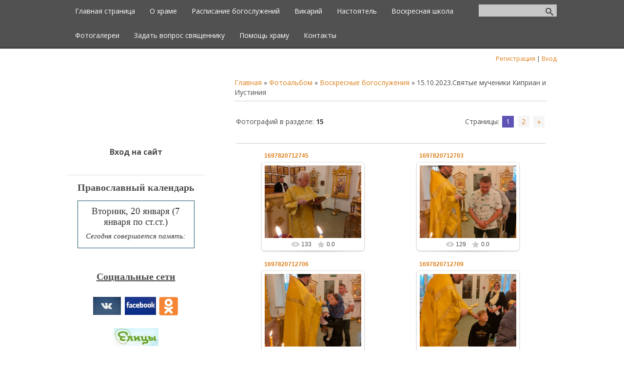

--- FILE ---
content_type: text/html; charset=UTF-8
request_url: https://www.satino-hram.ru/photo/voskresnye_bogosluzhenija/15_10_2023_svjatye_mucheniki_kiprian_i_iustinija/665
body_size: 8185
content:
<!DOCTYPE html>
<html>
<head>
 <meta charset="utf-8" />
 <meta http-equiv="X-UA-Compatible" content="IE=edge" />
 <meta name="viewport" content="width=device-width, initial-scale=1.0" />
 

 <title>15.10.2023.Святые мученики Киприан и Иустиния - Воскресные богослужения - Фотоальбомы - Храм Вознесения в Сатино-Русском</title>
 <!--[if lt IE 9]>
 <script type="text/javascript">
 var e = ("header,footer,article,aside,section,nav").split(',');
 for (var i = 0; i < e.length; i++) {
 document.createElement(e[i]);
 }
 </script>
 <![endif]-->
 <link href="//fonts.googleapis.com/css?family=Open+Sans:400italic,400,700&subset=latin,cyrillic" rel="stylesheet" type="text/css" />
 <link type="text/css" rel="StyleSheet" href="/_st/my.css" />

	<link rel="stylesheet" href="/.s/src/base.min.css" />
	<link rel="stylesheet" href="/.s/src/layer7.min.css" />

	<script src="/.s/src/jquery-1.12.4.min.js"></script>
	
	<script src="/.s/src/uwnd.min.js"></script>
	<script src="//s729.ucoz.net/cgi/uutils.fcg?a=uSD&ca=2&ug=999&isp=1&r=0.0200898517932089"></script>
<script>/* --- UCOZ-JS-INIT_CODE --- */
uShowLightboxPage = 1
/* --- UCOZ-JS-END --- */</script>

	<link rel="stylesheet" href="/.s/src/ulightbox/ulightbox.min.css" />
	<link rel="stylesheet" href="/.s/src/entriesList.css" />
	<link rel="stylesheet" href="/.s/src/photo.css" />
	<link rel="stylesheet" href="/.s/src/photopage.min.css" />
	<link rel="stylesheet" href="/.s/src/socCom.min.css" />
	<link rel="stylesheet" href="/.s/src/social.css" />
	<script src="/.s/src/ulightbox/ulightbox.min.js"></script>
	<script src="/.s/src/photopage.min.js"></script>
	<script src="//sys000.ucoz.net/cgi/uutils.fcg?a=soc_comment_get_data&site=5satino-test"></script>
	<script>
/* --- UCOZ-JS-DATA --- */
window.uCoz = {"layerType":7,"module":"photo","ssid":"541437113511707576006","site":{"domain":"satino-hram.ru","id":"5satino-test","host":"satino-test.my1.ru"},"sign":{"7254":"Изменить размер","7253":"Начать слайд-шоу","7252":"Предыдущий","3125":"Закрыть","5458":"Следующий","7287":"Перейти на страницу с фотографией.","7251":"Запрошенный контент не может быть загружен. Пожалуйста, попробуйте позже.","5255":"Помощник"},"uLightboxType":1,"country":"US","language":"ru"};
/* --- UCOZ-JS-CODE --- */

		function eRateEntry(select, id, a = 65, mod = 'photo', mark = +select.value, path = '', ajax, soc) {
			if (mod == 'shop') { path = `/${ id }/edit`; ajax = 2; }
			( !!select ? confirm(select.selectedOptions[0].textContent.trim() + '?') : true )
			&& _uPostForm('', { type:'POST', url:'/' + mod + path, data:{ a, id, mark, mod, ajax, ...soc } });
		}
 function uSocialLogin(t) {
			var params = {"facebook":{"height":520,"width":950},"google":{"height":600,"width":700},"yandex":{"height":515,"width":870},"vkontakte":{"height":400,"width":790},"ok":{"width":710,"height":390}};
			var ref = escape(location.protocol + '//' + ('www.satino-hram.ru' || location.hostname) + location.pathname + ((location.hash ? ( location.search ? location.search + '&' : '?' ) + 'rnd=' + Date.now() + location.hash : ( location.search || '' ))));
			window.open('/'+t+'?ref='+ref,'conwin','width='+params[t].width+',height='+params[t].height+',status=1,resizable=1,left='+parseInt((screen.availWidth/2)-(params[t].width/2))+',top='+parseInt((screen.availHeight/2)-(params[t].height/2)-20)+'screenX='+parseInt((screen.availWidth/2)-(params[t].width/2))+',screenY='+parseInt((screen.availHeight/2)-(params[t].height/2)-20));
			return false;
		}
		function TelegramAuth(user){
			user['a'] = 9; user['m'] = 'telegram';
			_uPostForm('', {type: 'POST', url: '/index/sub', data: user});
		}
function getPhotoVars( ) {
			return {
				currentPage: 1,
				pageUrlMask: "/photo/voskresnye_bogosluzhenija/15_10_2023_svjatye_mucheniki_kiprian_i_iustinija/665-%p-0-0-2-0-0-%a",
				photoIds: {"2":null,"1":[12980,12979,12978,12977,12976,12975,12974,12973,12972,12971,12970,12969]},
				photoUrls: {"1":[[12980,"/_ph/665/603974498.jpg","/_ph/665/1/603974498.jpg"],[12979,"/_ph/665/891571096.jpg","/_ph/665/1/891571096.jpg"],[12978,"/_ph/665/964713514.jpg","/_ph/665/1/964713514.jpg"],[12977,"/_ph/665/760680527.jpg","/_ph/665/1/760680527.jpg"],[12976,"/_ph/665/206861094.jpg","/_ph/665/1/206861094.jpg"],[12975,"/_ph/665/785880766.jpg","/_ph/665/1/785880766.jpg"],[12974,"/_ph/665/959427042.jpg","/_ph/665/1/959427042.jpg"],[12973,"/_ph/665/506242349.jpg","/_ph/665/1/506242349.jpg"],[12972,"/_ph/665/74551831.jpg","/_ph/665/1/74551831.jpg"],[12971,"/_ph/665/888674390.jpg","/_ph/665/1/888674390.jpg"],[12970,"/_ph/665/99764525.jpg","/_ph/665/1/99764525.jpg"],[12969,"/_ph/665/278361637.jpg","/_ph/665/1/278361637.jpg"]],"2":null},
			};
		}

		function checkPhotoPosition(urls, url ) {
			var r;
			$.each(urls, function(p, i ) {
				if ( i ) {
					if ( i[0][1] == url ) {
						r = [-1, p];
						return;
					} else if ( i[i.length-1][1] == url ) {
						r = [1, p];
						return;
					}
				}
			});
			return r;
		}

		window.photo.photoVars = getPhotoVars();
function loginPopupForm(params = {}) { new _uWnd('LF', ' ', -250, -100, { closeonesc:1, resize:1 }, { url:'/index/40' + (params.urlParams ? '?'+params.urlParams : '') }) }
window.photo.pagePhotoWidth = '500';
/* --- UCOZ-JS-END --- */
</script>

	<style>.UhideBlock{display:none; }
:where(:root){--pht-cols:-1;--pht-img-width:200px;--pht-img-height:150px;}.ph-wrap,.ph-tc{ width:200px; height:150px; }
	.uphoto{ width:210px; }</style>
	<script type="text/javascript">new Image().src = "//counter.yadro.ru/hit;noadsru?r"+escape(document.referrer)+(screen&&";s"+screen.width+"*"+screen.height+"*"+(screen.colorDepth||screen.pixelDepth))+";u"+escape(document.URL)+";"+Date.now();</script>
</head>
<body class="t-body">
<div id="utbr8214" rel="s729"></div>
<!--U1AHEADER1Z--><header>
 <div id="top" class="clearfix">
 <div class="t-container">
 
 <div id="show-search" class="show-search"></div>
 <div id="b-search" class="b-search pull-right b-search-min">
 
		<div class="searchForm">
			<form onsubmit="this.sfSbm.disabled=true" method="get" style="margin:0" action="/search/">
				<div align="center" class="schQuery">
					<input type="text" name="q" maxlength="30" size="20" class="queryField" />
				</div>
				<div align="center" class="schBtn">
					<input type="submit" class="searchSbmFl" name="sfSbm" value="Найти" />
				</div>
				<input type="hidden" name="t" value="0">
			</form>
		</div>
 </div>
 
 <div id="show-menu" class="show-menu"></div>
 <nav>
 <!-- <sblock_nmenu> -->
<!-- <bc> --><div id="uNMenuDiv1" class="uMenuV"><ul class="uMenuRoot">
<li><a  href="/" ><span>Главная страница</span></a></li>
<li><a  href="http://satino-test.my1.ru/index/o_khrame/0-4" ><span>О храме</span></a></li>
<li><a  href="http://satino-test.my1.ru/index/raspisanie_bogosluzhenij/0-5" ><span>Расписание богослужений</span></a></li>
<li><a  href="/index/vikarij/0-33" ><span>Викарий</span></a></li>
<li><a  href="http://satino-test.my1.ru/index/nastojatel/0-6" ><span>Настоятель</span></a></li>
<li><a  href="http://satino-test.my1.ru/index/voskresnaja_shkola/0-7" ><span>Воскресная школа</span></a></li>
<li><a  href="http://satino-test.my1.ru/index/fotogalerei/0-8" ><span>Фотогалереи</span></a></li>
<li><a  href="/index/0-3" ><span>Задать вопрос священнику</span></a></li>
<li><a  href="http://satino-test.my1.ru/index/pomoshh_khramu/0-9" ><span>Помощь храму</span></a></li>
<li><a  href="http://satino-test.my1.ru/index/kontakty/0-11" ><span>Контакты</span></a></li></ul></div><!-- </bc> -->
<!-- </sblock_nmenu> -->
 </nav>
 </div>
 </div>
 <div class="b-usermenu t-container">
 
 <a title="Регистрация" href="/register"><!--<s3089>-->Регистрация<!--</s>--></a> | <a title="Вход" href="javascript:;" rel="nofollow" onclick="loginPopupForm(); return false;"><!--<s3087>-->Вход<!--</s>--></a>
 
 </div>
</header><!--/U1AHEADER1Z-->
<div class="b-main t-container clearfix">
 <!-- <middle> -->
 <div class="b-logo b-white">
 <a title="Главная" href="http://satino-hram.ru/"><img class="logo-img" src="//satino-test.my1.ru/bezymjannyj-4.jpg" alt=""/></a>
 <div class="site-title"><!-- <logo> --><!-- </logo> --></div>
 <div class="site-slogan"></div>
 </div>
 <div class="b-maincontent b-white" role="main">
 <!-- <global_promo> -->
 
 <!-- </global_promo> -->
 <div class="content-padding">
 <!-- <body> --><a href="http://satino-hram.ru/"><!--<s5176>-->Главная<!--</s>--></a> &raquo; <a href="/photo/"><!--<s5169>-->Фотоальбом<!--</s>--></a> &raquo; <a href="/photo/voskresnye_bogosluzhenija/32">Воскресные богослужения</a> &raquo; 15.10.2023.Святые мученики Киприан и Иустиния <hr />
<table border="0" width="100%" cellspacing="1" cellpadding="2">
<tr><td width="50%" style="white-space: nowrap;"><!--<s5226>-->Фотографий в разделе<!--</s>-->: <b>15</b></td><td align="right"><!--<s3015>-->Страницы<!--</s>-->: <span class="pagesBlockuz1"><b class="swchItemA"><span>1</span></b> <a class="swchItem" href="/photo/voskresnye_bogosluzhenija/15_10_2023_svjatye_mucheniki_kiprian_i_iustinija/665-2"  onclick="spages(2, '2', this); return false;" ><span>2</span></a>  <a class="swchItem swchItem-next" href="/photo/voskresnye_bogosluzhenija/15_10_2023_svjatye_mucheniki_kiprian_i_iustinija/665-2"  onclick="spages(2, '2', this); return false;" ><span>&raquo;</span></a></span></td></tr>
<tr><td colspan="2" align="center"><hr /><script>
			function spages(p, s, link ) {
				if ( 1) return !!location.assign(link.href)
				ajaxPageController.showLoader()
				_uPostForm('', { url:link.attributes.href.value, data:{ ajax:Date.now() } } )
			}

			function ssorts(p, cu, seo ) {
				if ( 1 ) {
					if ( seo && seo == 1 ) {
						let url = new URLSearchParams(location.search);
						url.set('sort', p);

						location.assign([ cu, '?', url.toString().replace(/=$/, '') ].join(''));
						return;
					}

					document.location.href=''+atob('L3Bob3RvLw==')+'voskresnye_bogosluzhenija/15_10_2023_svjatye_mucheniki_kiprian_i_iustinija/665-1-0-0-'+p+'';
					return;
				}
				ajaxPageController.showLoader();
				_uPostForm('', { url:''+atob('L3Bob3RvLw==')+'voskresnye_bogosluzhenija/15_10_2023_svjatye_mucheniki_kiprian_i_iustinija/665-1-0-0-'+p+'-0-0-'+Math.floor(Math.random()*1e5) });
			}

			// function sfltrs
			</script>
			<div id="allEntries"><ul class="allEntriesTable u-ecc--1" id="uEntriesList" page="1"><li class="phtTdMain uEntryWrap" prev="0"><div id="entryID12980" class="entryBlock">
				<span class="uphoto">
					<span class="photo-title"><a href="/photo/voskresnye_bogosluzhenija/15_10_2023_svjatye_mucheniki_kiprian_i_iustinija/1697820712745/665-0-12980">1697820712745</a></span>
					<span class="photo-block">
						<span class="ph-wrap">
							<span class="ph-tc"><img   style="padding:0;border:0;" src="/_ph/665/1/603974498.jpg?1768884503"  /></span>
							<a href="/_ph/665/603974498.jpg"   class="ulightbox ph-link" data-fancybox="ultbx" data-fancybox-group="ultbx" data-url="/photo/voskresnye_bogosluzhenija/15_10_2023_svjatye_mucheniki_kiprian_i_iustinija/1697820712745/665-0-12980" class="ph-link" title="Просмотры: 133 | Размеры: 1200x1600, 161.3Kb">
								<span class="ph-tc">
									<span class="ph-data">
										<span class="ph-date">22.10.2023</span>
										<span class="ph-descr"></span>
										<span class="ph-author" href="javascript:;" rel="nofollow" onclick="window.open('/index/8-2', 'up2', 'scrollbars=1,top=0,left=0,resizable=1,width=700,height=375'); return false;">admin</span>
									</span>
								</span>
							</a>
						</span>
						<span class="ph-details ph-js-details">
							
							<span class="phd-views">133</span>
							
							
							<span class="phd-rating">
								<span id="entRating12980">0.0</span>
							</span>
							<span class="phd-dorating">
		<style type="text/css">
			.u-star-rating-14 { list-style:none; margin:0px; padding:0px; width:70px; height:14px; position:relative; background: url('/.s/img/photopage/rstars.png') top left repeat-x }
			.u-star-rating-14 li{ padding:0px; margin:0px; float:left }
			.u-star-rating-14 li a { display:block;width:14px;height: 14px;line-height:14px;text-decoration:none;text-indent:-9000px;z-index:20;position:absolute;padding: 0px;overflow:hidden }
			.u-star-rating-14 li a:hover { background: url('/.s/img/photopage/rstars.png') left center;z-index:2;left:0px;border:none }
			.u-star-rating-14 a.u-one-star { left:0px }
			.u-star-rating-14 a.u-one-star:hover { width:14px }
			.u-star-rating-14 a.u-two-stars { left:14px }
			.u-star-rating-14 a.u-two-stars:hover { width:28px }
			.u-star-rating-14 a.u-three-stars { left:28px }
			.u-star-rating-14 a.u-three-stars:hover { width:42px }
			.u-star-rating-14 a.u-four-stars { left:42px }
			.u-star-rating-14 a.u-four-stars:hover { width:56px }
			.u-star-rating-14 a.u-five-stars { left:56px }
			.u-star-rating-14 a.u-five-stars:hover { width:70px }
			.u-star-rating-14 li.u-current-rating { top:0 !important; left:0 !important;margin:0 !important;padding:0 !important;outline:none;background: url('/.s/img/photopage/rstars.png') left bottom;position: absolute;height:14px !important;line-height:14px !important;display:block;text-indent:-9000px;z-index:1 }
		</style><script>
			var usrarids = {};
			function ustarrating(id, mark) {
				if (!usrarids[id]) {
					usrarids[id] = 1;
					$(".u-star-li-"+id).hide();
					_uPostForm('', { type:'POST', url:`/photo`, data:{ a:65, id, mark, mod:'photo', ajax:'2' } })
				}
			}
		</script><ul id="uStarRating12980" class="uStarRating12980 u-star-rating-14" title="Рейтинг: 0.0/0">
			<li id="uCurStarRating12980" class="u-current-rating uCurStarRating12980" style="width:0%;"></li><li class="u-star-li-12980"><a href="javascript:;" onclick="ustarrating('12980', 1)" class="u-one-star">1</a></li>
				<li class="u-star-li-12980"><a href="javascript:;" onclick="ustarrating('12980', 2)" class="u-two-stars">2</a></li>
				<li class="u-star-li-12980"><a href="javascript:;" onclick="ustarrating('12980', 3)" class="u-three-stars">3</a></li>
				<li class="u-star-li-12980"><a href="javascript:;" onclick="ustarrating('12980', 4)" class="u-four-stars">4</a></li>
				<li class="u-star-li-12980"><a href="javascript:;" onclick="ustarrating('12980', 5)" class="u-five-stars">5</a></li></ul></span>
							
						</span>
					</span>
				</span></div></li><li class="phtTdMain uEntryWrap"><div id="entryID12979" class="entryBlock">
				<span class="uphoto">
					<span class="photo-title"><a href="/photo/voskresnye_bogosluzhenija/15_10_2023_svjatye_mucheniki_kiprian_i_iustinija/1697820712703/665-0-12979">1697820712703</a></span>
					<span class="photo-block">
						<span class="ph-wrap">
							<span class="ph-tc"><img   style="padding:0;border:0;" src="/_ph/665/1/891571096.jpg?1768884503"  /></span>
							<a href="/_ph/665/891571096.jpg"   class="ulightbox ph-link" data-fancybox="ultbx" data-fancybox-group="ultbx" data-url="/photo/voskresnye_bogosluzhenija/15_10_2023_svjatye_mucheniki_kiprian_i_iustinija/1697820712703/665-0-12979" class="ph-link" title="Просмотры: 129 | Размеры: 1200x1600, 156.9Kb">
								<span class="ph-tc">
									<span class="ph-data">
										<span class="ph-date">22.10.2023</span>
										<span class="ph-descr"></span>
										<span class="ph-author" href="javascript:;" rel="nofollow" onclick="window.open('/index/8-2', 'up2', 'scrollbars=1,top=0,left=0,resizable=1,width=700,height=375'); return false;">admin</span>
									</span>
								</span>
							</a>
						</span>
						<span class="ph-details ph-js-details">
							
							<span class="phd-views">129</span>
							
							
							<span class="phd-rating">
								<span id="entRating12979">0.0</span>
							</span>
							<span class="phd-dorating"><ul id="uStarRating12979" class="uStarRating12979 u-star-rating-14" title="Рейтинг: 0.0/0">
			<li id="uCurStarRating12979" class="u-current-rating uCurStarRating12979" style="width:0%;"></li><li class="u-star-li-12979"><a href="javascript:;" onclick="ustarrating('12979', 1)" class="u-one-star">1</a></li>
				<li class="u-star-li-12979"><a href="javascript:;" onclick="ustarrating('12979', 2)" class="u-two-stars">2</a></li>
				<li class="u-star-li-12979"><a href="javascript:;" onclick="ustarrating('12979', 3)" class="u-three-stars">3</a></li>
				<li class="u-star-li-12979"><a href="javascript:;" onclick="ustarrating('12979', 4)" class="u-four-stars">4</a></li>
				<li class="u-star-li-12979"><a href="javascript:;" onclick="ustarrating('12979', 5)" class="u-five-stars">5</a></li></ul></span>
							
						</span>
					</span>
				</span></div></li><li class="phtTdMain uEntryWrap"><div id="entryID12978" class="entryBlock">
				<span class="uphoto">
					<span class="photo-title"><a href="/photo/voskresnye_bogosluzhenija/15_10_2023_svjatye_mucheniki_kiprian_i_iustinija/1697820712706/665-0-12978">1697820712706</a></span>
					<span class="photo-block">
						<span class="ph-wrap">
							<span class="ph-tc"><img   style="padding:0;border:0;" src="/_ph/665/1/964713514.jpg?1768884503"  /></span>
							<a href="/_ph/665/964713514.jpg"   class="ulightbox ph-link" data-fancybox="ultbx" data-fancybox-group="ultbx" data-url="/photo/voskresnye_bogosluzhenija/15_10_2023_svjatye_mucheniki_kiprian_i_iustinija/1697820712706/665-0-12978" class="ph-link" title="Просмотры: 130 | Размеры: 1200x1600, 136.6Kb">
								<span class="ph-tc">
									<span class="ph-data">
										<span class="ph-date">22.10.2023</span>
										<span class="ph-descr"></span>
										<span class="ph-author" href="javascript:;" rel="nofollow" onclick="window.open('/index/8-2', 'up2', 'scrollbars=1,top=0,left=0,resizable=1,width=700,height=375'); return false;">admin</span>
									</span>
								</span>
							</a>
						</span>
						<span class="ph-details ph-js-details">
							
							<span class="phd-views">130</span>
							
							
							<span class="phd-rating">
								<span id="entRating12978">0.0</span>
							</span>
							<span class="phd-dorating"><ul id="uStarRating12978" class="uStarRating12978 u-star-rating-14" title="Рейтинг: 0.0/0">
			<li id="uCurStarRating12978" class="u-current-rating uCurStarRating12978" style="width:0%;"></li><li class="u-star-li-12978"><a href="javascript:;" onclick="ustarrating('12978', 1)" class="u-one-star">1</a></li>
				<li class="u-star-li-12978"><a href="javascript:;" onclick="ustarrating('12978', 2)" class="u-two-stars">2</a></li>
				<li class="u-star-li-12978"><a href="javascript:;" onclick="ustarrating('12978', 3)" class="u-three-stars">3</a></li>
				<li class="u-star-li-12978"><a href="javascript:;" onclick="ustarrating('12978', 4)" class="u-four-stars">4</a></li>
				<li class="u-star-li-12978"><a href="javascript:;" onclick="ustarrating('12978', 5)" class="u-five-stars">5</a></li></ul></span>
							
						</span>
					</span>
				</span></div></li><li class="phtTdMain uEntryWrap"><div id="entryID12977" class="entryBlock">
				<span class="uphoto">
					<span class="photo-title"><a href="/photo/voskresnye_bogosluzhenija/15_10_2023_svjatye_mucheniki_kiprian_i_iustinija/1697820712709/665-0-12977">1697820712709</a></span>
					<span class="photo-block">
						<span class="ph-wrap">
							<span class="ph-tc"><img   style="padding:0;border:0;" src="/_ph/665/1/760680527.jpg?1768884503"  /></span>
							<a href="/_ph/665/760680527.jpg"   class="ulightbox ph-link" data-fancybox="ultbx" data-fancybox-group="ultbx" data-url="/photo/voskresnye_bogosluzhenija/15_10_2023_svjatye_mucheniki_kiprian_i_iustinija/1697820712709/665-0-12977" class="ph-link" title="Просмотры: 114 | Размеры: 1200x1600, 103.1Kb">
								<span class="ph-tc">
									<span class="ph-data">
										<span class="ph-date">22.10.2023</span>
										<span class="ph-descr"></span>
										<span class="ph-author" href="javascript:;" rel="nofollow" onclick="window.open('/index/8-2', 'up2', 'scrollbars=1,top=0,left=0,resizable=1,width=700,height=375'); return false;">admin</span>
									</span>
								</span>
							</a>
						</span>
						<span class="ph-details ph-js-details">
							
							<span class="phd-views">114</span>
							
							
							<span class="phd-rating">
								<span id="entRating12977">0.0</span>
							</span>
							<span class="phd-dorating"><ul id="uStarRating12977" class="uStarRating12977 u-star-rating-14" title="Рейтинг: 0.0/0">
			<li id="uCurStarRating12977" class="u-current-rating uCurStarRating12977" style="width:0%;"></li><li class="u-star-li-12977"><a href="javascript:;" onclick="ustarrating('12977', 1)" class="u-one-star">1</a></li>
				<li class="u-star-li-12977"><a href="javascript:;" onclick="ustarrating('12977', 2)" class="u-two-stars">2</a></li>
				<li class="u-star-li-12977"><a href="javascript:;" onclick="ustarrating('12977', 3)" class="u-three-stars">3</a></li>
				<li class="u-star-li-12977"><a href="javascript:;" onclick="ustarrating('12977', 4)" class="u-four-stars">4</a></li>
				<li class="u-star-li-12977"><a href="javascript:;" onclick="ustarrating('12977', 5)" class="u-five-stars">5</a></li></ul></span>
							
						</span>
					</span>
				</span></div></li><li class="phtTdMain uEntryWrap"><div id="entryID12976" class="entryBlock">
				<span class="uphoto">
					<span class="photo-title"><a href="/photo/voskresnye_bogosluzhenija/15_10_2023_svjatye_mucheniki_kiprian_i_iustinija/1697820712712/665-0-12976">1697820712712</a></span>
					<span class="photo-block">
						<span class="ph-wrap">
							<span class="ph-tc"><img   style="padding:0;border:0;" src="/_ph/665/1/206861094.jpg?1768884503"  /></span>
							<a href="/_ph/665/206861094.jpg"   class="ulightbox ph-link" data-fancybox="ultbx" data-fancybox-group="ultbx" data-url="/photo/voskresnye_bogosluzhenija/15_10_2023_svjatye_mucheniki_kiprian_i_iustinija/1697820712712/665-0-12976" class="ph-link" title="Просмотры: 120 | Размеры: 1200x1600, 395.7Kb">
								<span class="ph-tc">
									<span class="ph-data">
										<span class="ph-date">22.10.2023</span>
										<span class="ph-descr"></span>
										<span class="ph-author" href="javascript:;" rel="nofollow" onclick="window.open('/index/8-2', 'up2', 'scrollbars=1,top=0,left=0,resizable=1,width=700,height=375'); return false;">admin</span>
									</span>
								</span>
							</a>
						</span>
						<span class="ph-details ph-js-details">
							
							<span class="phd-views">120</span>
							
							
							<span class="phd-rating">
								<span id="entRating12976">0.0</span>
							</span>
							<span class="phd-dorating"><ul id="uStarRating12976" class="uStarRating12976 u-star-rating-14" title="Рейтинг: 0.0/0">
			<li id="uCurStarRating12976" class="u-current-rating uCurStarRating12976" style="width:0%;"></li><li class="u-star-li-12976"><a href="javascript:;" onclick="ustarrating('12976', 1)" class="u-one-star">1</a></li>
				<li class="u-star-li-12976"><a href="javascript:;" onclick="ustarrating('12976', 2)" class="u-two-stars">2</a></li>
				<li class="u-star-li-12976"><a href="javascript:;" onclick="ustarrating('12976', 3)" class="u-three-stars">3</a></li>
				<li class="u-star-li-12976"><a href="javascript:;" onclick="ustarrating('12976', 4)" class="u-four-stars">4</a></li>
				<li class="u-star-li-12976"><a href="javascript:;" onclick="ustarrating('12976', 5)" class="u-five-stars">5</a></li></ul></span>
							
						</span>
					</span>
				</span></div></li><li class="phtTdMain uEntryWrap"><div id="entryID12975" class="entryBlock">
				<span class="uphoto">
					<span class="photo-title"><a href="/photo/voskresnye_bogosluzhenija/15_10_2023_svjatye_mucheniki_kiprian_i_iustinija/1697820712715/665-0-12975">1697820712715</a></span>
					<span class="photo-block">
						<span class="ph-wrap">
							<span class="ph-tc"><img   style="padding:0;border:0;" src="/_ph/665/1/785880766.jpg?1768884503"  /></span>
							<a href="/_ph/665/785880766.jpg"   class="ulightbox ph-link" data-fancybox="ultbx" data-fancybox-group="ultbx" data-url="/photo/voskresnye_bogosluzhenija/15_10_2023_svjatye_mucheniki_kiprian_i_iustinija/1697820712715/665-0-12975" class="ph-link" title="Просмотры: 121 | Размеры: 1200x1600, 304.1Kb">
								<span class="ph-tc">
									<span class="ph-data">
										<span class="ph-date">22.10.2023</span>
										<span class="ph-descr"></span>
										<span class="ph-author" href="javascript:;" rel="nofollow" onclick="window.open('/index/8-2', 'up2', 'scrollbars=1,top=0,left=0,resizable=1,width=700,height=375'); return false;">admin</span>
									</span>
								</span>
							</a>
						</span>
						<span class="ph-details ph-js-details">
							
							<span class="phd-views">121</span>
							
							
							<span class="phd-rating">
								<span id="entRating12975">0.0</span>
							</span>
							<span class="phd-dorating"><ul id="uStarRating12975" class="uStarRating12975 u-star-rating-14" title="Рейтинг: 0.0/0">
			<li id="uCurStarRating12975" class="u-current-rating uCurStarRating12975" style="width:0%;"></li><li class="u-star-li-12975"><a href="javascript:;" onclick="ustarrating('12975', 1)" class="u-one-star">1</a></li>
				<li class="u-star-li-12975"><a href="javascript:;" onclick="ustarrating('12975', 2)" class="u-two-stars">2</a></li>
				<li class="u-star-li-12975"><a href="javascript:;" onclick="ustarrating('12975', 3)" class="u-three-stars">3</a></li>
				<li class="u-star-li-12975"><a href="javascript:;" onclick="ustarrating('12975', 4)" class="u-four-stars">4</a></li>
				<li class="u-star-li-12975"><a href="javascript:;" onclick="ustarrating('12975', 5)" class="u-five-stars">5</a></li></ul></span>
							
						</span>
					</span>
				</span></div></li><li class="phtTdMain uEntryWrap"><div id="entryID12974" class="entryBlock">
				<span class="uphoto">
					<span class="photo-title"><a href="/photo/voskresnye_bogosluzhenija/15_10_2023_svjatye_mucheniki_kiprian_i_iustinija/1697820712718/665-0-12974">1697820712718</a></span>
					<span class="photo-block">
						<span class="ph-wrap">
							<span class="ph-tc"><img   style="padding:0;border:0;" src="/_ph/665/1/959427042.jpg?1768884503"  /></span>
							<a href="/_ph/665/959427042.jpg"   class="ulightbox ph-link" data-fancybox="ultbx" data-fancybox-group="ultbx" data-url="/photo/voskresnye_bogosluzhenija/15_10_2023_svjatye_mucheniki_kiprian_i_iustinija/1697820712718/665-0-12974" class="ph-link" title="Просмотры: 129 | Размеры: 1200x1600, 180.2Kb">
								<span class="ph-tc">
									<span class="ph-data">
										<span class="ph-date">22.10.2023</span>
										<span class="ph-descr"></span>
										<span class="ph-author" href="javascript:;" rel="nofollow" onclick="window.open('/index/8-2', 'up2', 'scrollbars=1,top=0,left=0,resizable=1,width=700,height=375'); return false;">admin</span>
									</span>
								</span>
							</a>
						</span>
						<span class="ph-details ph-js-details">
							
							<span class="phd-views">129</span>
							
							
							<span class="phd-rating">
								<span id="entRating12974">0.0</span>
							</span>
							<span class="phd-dorating"><ul id="uStarRating12974" class="uStarRating12974 u-star-rating-14" title="Рейтинг: 0.0/0">
			<li id="uCurStarRating12974" class="u-current-rating uCurStarRating12974" style="width:0%;"></li><li class="u-star-li-12974"><a href="javascript:;" onclick="ustarrating('12974', 1)" class="u-one-star">1</a></li>
				<li class="u-star-li-12974"><a href="javascript:;" onclick="ustarrating('12974', 2)" class="u-two-stars">2</a></li>
				<li class="u-star-li-12974"><a href="javascript:;" onclick="ustarrating('12974', 3)" class="u-three-stars">3</a></li>
				<li class="u-star-li-12974"><a href="javascript:;" onclick="ustarrating('12974', 4)" class="u-four-stars">4</a></li>
				<li class="u-star-li-12974"><a href="javascript:;" onclick="ustarrating('12974', 5)" class="u-five-stars">5</a></li></ul></span>
							
						</span>
					</span>
				</span></div></li><li class="phtTdMain uEntryWrap"><div id="entryID12973" class="entryBlock">
				<span class="uphoto">
					<span class="photo-title"><a href="/photo/voskresnye_bogosluzhenija/15_10_2023_svjatye_mucheniki_kiprian_i_iustinija/1697820712721/665-0-12973">1697820712721</a></span>
					<span class="photo-block">
						<span class="ph-wrap">
							<span class="ph-tc"><img   style="padding:0;border:0;" src="/_ph/665/1/506242349.jpg?1768884503"  /></span>
							<a href="/_ph/665/506242349.jpg"   class="ulightbox ph-link" data-fancybox="ultbx" data-fancybox-group="ultbx" data-url="/photo/voskresnye_bogosluzhenija/15_10_2023_svjatye_mucheniki_kiprian_i_iustinija/1697820712721/665-0-12973" class="ph-link" title="Просмотры: 125 | Размеры: 1600x1200, 280.3Kb">
								<span class="ph-tc">
									<span class="ph-data">
										<span class="ph-date">22.10.2023</span>
										<span class="ph-descr"></span>
										<span class="ph-author" href="javascript:;" rel="nofollow" onclick="window.open('/index/8-2', 'up2', 'scrollbars=1,top=0,left=0,resizable=1,width=700,height=375'); return false;">admin</span>
									</span>
								</span>
							</a>
						</span>
						<span class="ph-details ph-js-details">
							
							<span class="phd-views">125</span>
							
							
							<span class="phd-rating">
								<span id="entRating12973">0.0</span>
							</span>
							<span class="phd-dorating"><ul id="uStarRating12973" class="uStarRating12973 u-star-rating-14" title="Рейтинг: 0.0/0">
			<li id="uCurStarRating12973" class="u-current-rating uCurStarRating12973" style="width:0%;"></li><li class="u-star-li-12973"><a href="javascript:;" onclick="ustarrating('12973', 1)" class="u-one-star">1</a></li>
				<li class="u-star-li-12973"><a href="javascript:;" onclick="ustarrating('12973', 2)" class="u-two-stars">2</a></li>
				<li class="u-star-li-12973"><a href="javascript:;" onclick="ustarrating('12973', 3)" class="u-three-stars">3</a></li>
				<li class="u-star-li-12973"><a href="javascript:;" onclick="ustarrating('12973', 4)" class="u-four-stars">4</a></li>
				<li class="u-star-li-12973"><a href="javascript:;" onclick="ustarrating('12973', 5)" class="u-five-stars">5</a></li></ul></span>
							
						</span>
					</span>
				</span></div></li><li class="phtTdMain uEntryWrap"><div id="entryID12972" class="entryBlock">
				<span class="uphoto">
					<span class="photo-title"><a href="/photo/voskresnye_bogosluzhenija/15_10_2023_svjatye_mucheniki_kiprian_i_iustinija/1697820712726/665-0-12972">1697820712726</a></span>
					<span class="photo-block">
						<span class="ph-wrap">
							<span class="ph-tc"><img   style="padding:0;border:0;" src="/_ph/665/1/74551831.jpg?1768884503"  /></span>
							<a href="/_ph/665/74551831.jpg"   class="ulightbox ph-link" data-fancybox="ultbx" data-fancybox-group="ultbx" data-url="/photo/voskresnye_bogosluzhenija/15_10_2023_svjatye_mucheniki_kiprian_i_iustinija/1697820712726/665-0-12972" class="ph-link" title="Просмотры: 123 | Размеры: 1200x1600, 200.6Kb">
								<span class="ph-tc">
									<span class="ph-data">
										<span class="ph-date">22.10.2023</span>
										<span class="ph-descr"></span>
										<span class="ph-author" href="javascript:;" rel="nofollow" onclick="window.open('/index/8-2', 'up2', 'scrollbars=1,top=0,left=0,resizable=1,width=700,height=375'); return false;">admin</span>
									</span>
								</span>
							</a>
						</span>
						<span class="ph-details ph-js-details">
							
							<span class="phd-views">123</span>
							
							
							<span class="phd-rating">
								<span id="entRating12972">0.0</span>
							</span>
							<span class="phd-dorating"><ul id="uStarRating12972" class="uStarRating12972 u-star-rating-14" title="Рейтинг: 0.0/0">
			<li id="uCurStarRating12972" class="u-current-rating uCurStarRating12972" style="width:0%;"></li><li class="u-star-li-12972"><a href="javascript:;" onclick="ustarrating('12972', 1)" class="u-one-star">1</a></li>
				<li class="u-star-li-12972"><a href="javascript:;" onclick="ustarrating('12972', 2)" class="u-two-stars">2</a></li>
				<li class="u-star-li-12972"><a href="javascript:;" onclick="ustarrating('12972', 3)" class="u-three-stars">3</a></li>
				<li class="u-star-li-12972"><a href="javascript:;" onclick="ustarrating('12972', 4)" class="u-four-stars">4</a></li>
				<li class="u-star-li-12972"><a href="javascript:;" onclick="ustarrating('12972', 5)" class="u-five-stars">5</a></li></ul></span>
							
						</span>
					</span>
				</span></div></li><li class="phtTdMain uEntryWrap"><div id="entryID12971" class="entryBlock">
				<span class="uphoto">
					<span class="photo-title"><a href="/photo/voskresnye_bogosluzhenija/15_10_2023_svjatye_mucheniki_kiprian_i_iustinija/1697820712729/665-0-12971">1697820712729</a></span>
					<span class="photo-block">
						<span class="ph-wrap">
							<span class="ph-tc"><img   style="padding:0;border:0;" src="/_ph/665/1/888674390.jpg?1768884503"  /></span>
							<a href="/_ph/665/888674390.jpg"   class="ulightbox ph-link" data-fancybox="ultbx" data-fancybox-group="ultbx" data-url="/photo/voskresnye_bogosluzhenija/15_10_2023_svjatye_mucheniki_kiprian_i_iustinija/1697820712729/665-0-12971" class="ph-link" title="Просмотры: 117 | Размеры: 1200x1600, 170.2Kb">
								<span class="ph-tc">
									<span class="ph-data">
										<span class="ph-date">22.10.2023</span>
										<span class="ph-descr"></span>
										<span class="ph-author" href="javascript:;" rel="nofollow" onclick="window.open('/index/8-2', 'up2', 'scrollbars=1,top=0,left=0,resizable=1,width=700,height=375'); return false;">admin</span>
									</span>
								</span>
							</a>
						</span>
						<span class="ph-details ph-js-details">
							
							<span class="phd-views">117</span>
							
							
							<span class="phd-rating">
								<span id="entRating12971">0.0</span>
							</span>
							<span class="phd-dorating"><ul id="uStarRating12971" class="uStarRating12971 u-star-rating-14" title="Рейтинг: 0.0/0">
			<li id="uCurStarRating12971" class="u-current-rating uCurStarRating12971" style="width:0%;"></li><li class="u-star-li-12971"><a href="javascript:;" onclick="ustarrating('12971', 1)" class="u-one-star">1</a></li>
				<li class="u-star-li-12971"><a href="javascript:;" onclick="ustarrating('12971', 2)" class="u-two-stars">2</a></li>
				<li class="u-star-li-12971"><a href="javascript:;" onclick="ustarrating('12971', 3)" class="u-three-stars">3</a></li>
				<li class="u-star-li-12971"><a href="javascript:;" onclick="ustarrating('12971', 4)" class="u-four-stars">4</a></li>
				<li class="u-star-li-12971"><a href="javascript:;" onclick="ustarrating('12971', 5)" class="u-five-stars">5</a></li></ul></span>
							
						</span>
					</span>
				</span></div></li><li class="phtTdMain uEntryWrap"><div id="entryID12970" class="entryBlock">
				<span class="uphoto">
					<span class="photo-title"><a href="/photo/voskresnye_bogosluzhenija/15_10_2023_svjatye_mucheniki_kiprian_i_iustinija/1697820712732/665-0-12970">1697820712732</a></span>
					<span class="photo-block">
						<span class="ph-wrap">
							<span class="ph-tc"><img   style="padding:0;border:0;" src="/_ph/665/1/99764525.jpg?1768884503"  /></span>
							<a href="/_ph/665/99764525.jpg"   class="ulightbox ph-link" data-fancybox="ultbx" data-fancybox-group="ultbx" data-url="/photo/voskresnye_bogosluzhenija/15_10_2023_svjatye_mucheniki_kiprian_i_iustinija/1697820712732/665-0-12970" class="ph-link" title="Просмотры: 125 | Размеры: 1200x1600, 180.3Kb">
								<span class="ph-tc">
									<span class="ph-data">
										<span class="ph-date">22.10.2023</span>
										<span class="ph-descr"></span>
										<span class="ph-author" href="javascript:;" rel="nofollow" onclick="window.open('/index/8-2', 'up2', 'scrollbars=1,top=0,left=0,resizable=1,width=700,height=375'); return false;">admin</span>
									</span>
								</span>
							</a>
						</span>
						<span class="ph-details ph-js-details">
							
							<span class="phd-views">125</span>
							
							
							<span class="phd-rating">
								<span id="entRating12970">0.0</span>
							</span>
							<span class="phd-dorating"><ul id="uStarRating12970" class="uStarRating12970 u-star-rating-14" title="Рейтинг: 0.0/0">
			<li id="uCurStarRating12970" class="u-current-rating uCurStarRating12970" style="width:0%;"></li><li class="u-star-li-12970"><a href="javascript:;" onclick="ustarrating('12970', 1)" class="u-one-star">1</a></li>
				<li class="u-star-li-12970"><a href="javascript:;" onclick="ustarrating('12970', 2)" class="u-two-stars">2</a></li>
				<li class="u-star-li-12970"><a href="javascript:;" onclick="ustarrating('12970', 3)" class="u-three-stars">3</a></li>
				<li class="u-star-li-12970"><a href="javascript:;" onclick="ustarrating('12970', 4)" class="u-four-stars">4</a></li>
				<li class="u-star-li-12970"><a href="javascript:;" onclick="ustarrating('12970', 5)" class="u-five-stars">5</a></li></ul></span>
							
						</span>
					</span>
				</span></div></li><li class="phtTdMain uEntryWrap" next="2"><div id="entryID12969" class="entryBlock">
				<span class="uphoto">
					<span class="photo-title"><a href="/photo/voskresnye_bogosluzhenija/15_10_2023_svjatye_mucheniki_kiprian_i_iustinija/1697820712738/665-0-12969">1697820712738</a></span>
					<span class="photo-block">
						<span class="ph-wrap">
							<span class="ph-tc"><img   style="padding:0;border:0;" src="/_ph/665/1/278361637.jpg?1768884503"  /></span>
							<a href="/_ph/665/278361637.jpg"   class="ulightbox ph-link" data-fancybox="ultbx" data-fancybox-group="ultbx" data-url="/photo/voskresnye_bogosluzhenija/15_10_2023_svjatye_mucheniki_kiprian_i_iustinija/1697820712738/665-0-12969" class="ph-link" title="Просмотры: 125 | Размеры: 1200x1600, 164.4Kb">
								<span class="ph-tc">
									<span class="ph-data">
										<span class="ph-date">22.10.2023</span>
										<span class="ph-descr"></span>
										<span class="ph-author" href="javascript:;" rel="nofollow" onclick="window.open('/index/8-2', 'up2', 'scrollbars=1,top=0,left=0,resizable=1,width=700,height=375'); return false;">admin</span>
									</span>
								</span>
							</a>
						</span>
						<span class="ph-details ph-js-details">
							
							<span class="phd-views">125</span>
							
							
							<span class="phd-rating">
								<span id="entRating12969">0.0</span>
							</span>
							<span class="phd-dorating"><ul id="uStarRating12969" class="uStarRating12969 u-star-rating-14" title="Рейтинг: 0.0/0">
			<li id="uCurStarRating12969" class="u-current-rating uCurStarRating12969" style="width:0%;"></li><li class="u-star-li-12969"><a href="javascript:;" onclick="ustarrating('12969', 1)" class="u-one-star">1</a></li>
				<li class="u-star-li-12969"><a href="javascript:;" onclick="ustarrating('12969', 2)" class="u-two-stars">2</a></li>
				<li class="u-star-li-12969"><a href="javascript:;" onclick="ustarrating('12969', 3)" class="u-three-stars">3</a></li>
				<li class="u-star-li-12969"><a href="javascript:;" onclick="ustarrating('12969', 4)" class="u-four-stars">4</a></li>
				<li class="u-star-li-12969"><a href="javascript:;" onclick="ustarrating('12969', 5)" class="u-five-stars">5</a></li></ul></span>
							
						</span>
					</span>
				</span></div></li></ul></div></td></tr>
<tr><td colspan="2" align="center"><span class="pagesBlockuz2"><b class="swchItemA1"><span>1-12</span></b> <a class="swchItem1" href="/photo/voskresnye_bogosluzhenija/15_10_2023_svjatye_mucheniki_kiprian_i_iustinija/665-2"  onclick="spages(2, '2', this); return false;" ><span>13-15</span></a> </span></td></tr>
</table><!-- </body> -->
 </div>
 </div>
 <div class="sidebar-clear clearleft"></div>
 <aside class="b-sidebar b-white clearfix">
 <!--U1CLEFTER1Z--><!-- <block3> -->

<!-- </block3> -->

<!-- <block5> -->

<div class="block">
 <div class="blocktitle"><!-- <bt> --><!--<s5158>-->Вход на сайт<!--</s>--><!-- </bt> --></div>
 <div class="blockcontent">
 <!-- <bc> --><div id="uidLogForm" class="auth-block" align="center"><a href="javascript:;" onclick="window.open('https://login.uid.me/?site=5satino-test&ref='+escape(location.protocol + '//' + ('www.satino-hram.ru' || location.hostname) + location.pathname + ((location.hash ? ( location.search ? location.search + '&' : '?' ) + 'rnd=' + Date.now() + location.hash : ( location.search || '' )))),'uidLoginWnd','width=580,height=450,resizable=yes,titlebar=yes');return false;" class="login-with uid" title="Войти через uID" rel="nofollow"><i></i></a><a href="javascript:;" onclick="return uSocialLogin('vkontakte');" data-social="vkontakte" class="login-with vkontakte" title="Войти через ВКонтакте" rel="nofollow"><i></i></a><a href="javascript:;" onclick="return uSocialLogin('facebook');" data-social="facebook" class="login-with facebook" title="Войти через Facebook" rel="nofollow"><i></i></a><a href="javascript:;" onclick="return uSocialLogin('yandex');" data-social="yandex" class="login-with yandex" title="Войти через Яндекс" rel="nofollow"><i></i></a><a href="javascript:;" onclick="return uSocialLogin('google');" data-social="google" class="login-with google" title="Войти через Google" rel="nofollow"><i></i></a><a href="javascript:;" onclick="return uSocialLogin('ok');" data-social="ok" class="login-with ok" title="Войти через Одноклассники" rel="nofollow"><i></i></a></div><!-- </bc> -->
 </div>
 </div>

<!-- </block5> -->

<!-- <block6> -->

<!-- </block6> -->

<!-- <block7> -->
<div class="block">
 <div class="blocktitle"><!-- <bt> --><span style="font-size: 15pt; font-family: 'Lucida Unicode'; font-weight: bold;">Православный календарь</span></div>
<p></p><div style="text-align: center;"><script src="https://www.pravmir.ru/pravoslavnyj-kalendar/widget-app"></script>
 </span></div>
<!-- </block7> -->

<!-- <block11> -->
<div class="block">
 <div class="blocktitle" style="text-align: center;"><span style="font-size: 15pt; font-family: 'Lucida Unicode'; font-weight: bold;"><br></span></div><div class="blocktitle" style="text-align: center;"><!-- <bt> --><span style="font-size: 15pt; font-family: 'Lucida Unicode'; font-weight: bold; text-decoration: underline;">Социальные сети</span></div><div class="blocktitle" style="text-align: center;"><br></div><div class="blocktitle" style="text-align: center;"><a href="//vk.com/satino_russkoe"><img src="http://www.satino-hram.ru/jpg/2016-09-22-vk.jpg" alt="" align="middle" height="37px" width="57px" style="font-size: 16px;"></a>&nbsp;&nbsp;<a href="//www.facebook.com/groups/1339254506115303/ "><img src="http://www.satino-hram.ru/jpg/fejsbuk.jpg" alt="" align="middle" height="37pxpx" width="64px" style="color: rgb(131, 131, 131); font-size: 16px;"></a>&nbsp;<a href="http://www.ok.ru/group/53115362541788"><img src="http://www.satino-hram.ru/jpg/odnoklassniki.jpg" alt="" align="middle" height="43px" width="43px" style="font-size: 16px;"></a></div><div class="blocktitle" style="text-align: center;"><br></div><div class="blocktitle" style="text-align: center;"><a href="http://elitsy.ru/parish/16817/ "><img src="http://www.satino-hram.ru/jpg/elicy.jpg" alt="" width="92" height="37"></a><br></div><div class="blocktitle" style="text-align: center;"><span style="font-size: 12pt; font-weight: bold; text-decoration: underline;"><br></span></div><div class="blocktitle" style="text-align: center;"><span style="font-weight: bold; font-family: 'Lucida Sans'; font-size: 14pt; text-decoration: underline;">Наши партнеры</span></div><div class="blocktitle" style="text-align: center;"><br></div><div class="blocktitle" style="text-align: center;"><a href="http://www.patriarchia.ru/" style="font-size: 12pt; font-weight: bold; color: rgb(131, 131, 131);"><img src="http://www.satino-hram.ru/jpg/patriarkhija_ru.gif" alt="" align="middle"></a></div><div class="blocktitle" style="text-align: center;"><br></div><div class="blocktitle" style="text-align: center;"><a href="http://www.moseparh.ru/"><img src="http://www.satino-hram.ru/jpg/eparkhija_g.moskvy.png" alt="" width="213pxpxpxpx" height="50pxpxpxpx" align="absMiddle"></a><br></div><div class="blocktitle" style="text-align: center;"><div style="font-size: 16px;"><br></div><div style="font-size: 16px;"><span style="color: rgb(131, 131, 131);"><a href="http://vikariatstva.ru/"><img src="http://www.satino-hram.ru/jpg/prikhodskoj_sovetnik.jpg" alt="" align="middle" height="68pxpx" width="213pxpx"></a></span><br><br><span style="background-color: rgb(255, 255, 255); font-weight: bold; font-family: verdana, arial, helvetica; color: rgb(131, 131, 131);"><a href="http://nikol-blag.ru/"><img src="http://www.satino-hram.ru/nikolskoe_blagochinie.jpg" alt="" width="213pxpxpxpxpxpxpxpx" height="42pxpxpxpxpxpxpxpx"></a></span></div><div style="font-size: 16px;"><br></div><div style="font-size: 16px;"><a href="http://novospasskiymon.ru/" target="_self" style="color: rgb(131, 131, 131);"><img alt="" src="http://www.satino-hram.ru/jpg/novospassmon.jpg" height="115pxpx" width="213pxpx"></a></div><div style="font-size: 16px;"><br></div></div>
 </div>
<!-- </block11> --> </div></div><!--/U1CLEFTER1Z-->
 </aside>
 <!-- </middle> -->
</div>
<!--U1BFOOTER1Z-->
<footer>
	<div class="t-container">
		<span class="copyright"><!-- <copy> -->Copyright MyCorp &copy; 2026<!-- </copy> --></span> | <span class="powered-by"></span>
	</div>
</footer>
<script type="text/javascript" src="/.s/t/1089/template.min.js"></script>
<!--/U1BFOOTER1Z-->
</body>
</html>
<!-- 0.30825 (s729) -->

--- FILE ---
content_type: text/html; charset=UTF-8
request_url: https://www.pravmir.ru/pravoslavnyj-kalendar/widget-app
body_size: 414
content:
document.write('<!-- Виджет православного календаря сайта https://www.pravmir.ru/ --><div class="pravmir-calendar-widget"> <div class="pw-title">  Вторник, 20 января (7 января по ст.ст.) </div> <div class="pw-day-icon">   </div> <div class="pw-saints-header">Сегодня совершается память:</div> <div class="pw-saints">   </div></div><style type="text/css"> .pravmir-calendar-widget {  max-width:350px;  margin-top:0.5em;  margin-bottom:1em;  border: 1px solid #125270;  padding:10px;  color: #333333;  font: 10pt Arial; } .pw-title {  font-size:14pt;  font-family:Georgia, serif; } .pw-day-icon {  margin-top:0.5em;  margin-bottom:10px;  text-align:center; } .pw-day-icon img {  width:auto;  height:128px; } .pw-saints-header {  margin-bottom:5px;  font: italic 11pt Georgia, serif; } .pw-saints-item {  margin-bottom:0.5em; }</style>');